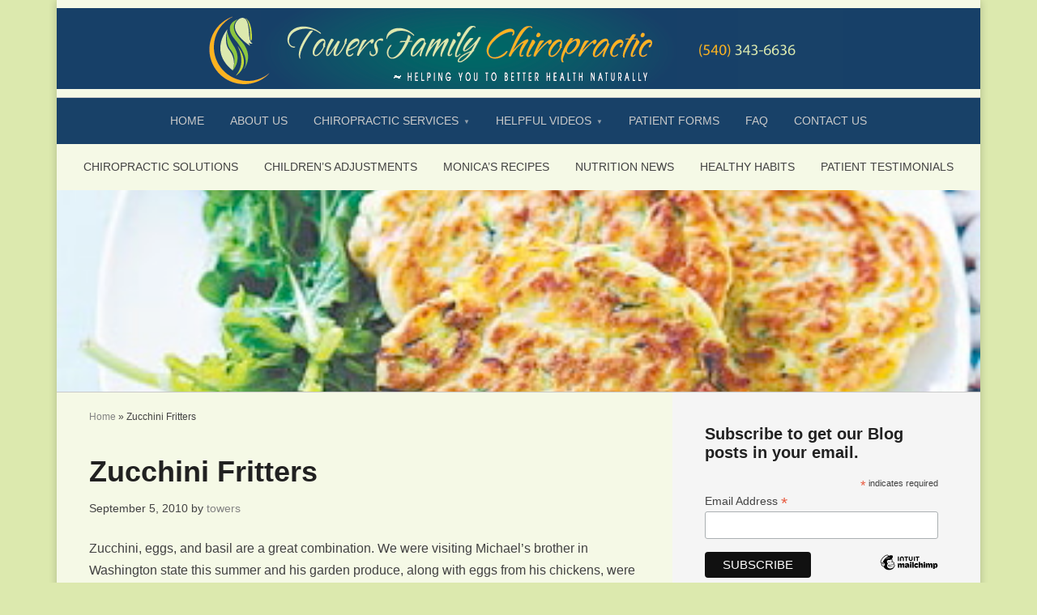

--- FILE ---
content_type: text/html; charset=UTF-8
request_url: https://roanokechiropractor.com/zucchini-fritters/
body_size: 19246
content:
<!DOCTYPE html>
<html lang="en-US">
<head >
<meta charset="UTF-8" />
<meta name="viewport" content="width=device-width, initial-scale=1" />
<meta name='robots' content='index, follow, max-image-preview:large, max-snippet:-1, max-video-preview:-1' />

			<style type="text/css">
				.slide-excerpt { width: 0%; }
				.slide-excerpt { bottom: 0; }
				.slide-excerpt { right: 0; }
				.flexslider { max-width: 1200px; max-height: 400px; }
				.slide-image { max-height: 400px; }
			</style>
			<style type="text/css">
				@media only screen
				and (min-device-width : 320px)
				and (max-device-width : 480px) {
					.slide-excerpt { display: none !important; }
				}
			</style> 
	<!-- This site is optimized with the Yoast SEO plugin v26.7 - https://yoast.com/wordpress/plugins/seo/ -->
	<title>Zucchini Fritters - Towers Family Chiropractor</title>
	<link rel="canonical" href="https://roanokechiropractor.com/zucchini-fritters/" />
	<meta property="og:locale" content="en_US" />
	<meta property="og:type" content="article" />
	<meta property="og:title" content="Zucchini Fritters - Towers Family Chiropractor" />
	<meta property="og:description" content="Zucchini, eggs, and basil are a great combination. We were visiting Michael&#8217;s brother in Washington state this summer and his garden produce, along with eggs from his chickens, were the inspiration for this recipe.   Add ground nuts and romano cheese, and the result is a simple vegetable-protein combination to build a meal around.   [&hellip;]" />
	<meta property="og:url" content="https://roanokechiropractor.com/zucchini-fritters/" />
	<meta property="og:site_name" content="Towers Family Chiropractor" />
	<meta property="article:published_time" content="2010-09-05T17:58:18+00:00" />
	<meta property="article:modified_time" content="2017-05-18T15:54:12+00:00" />
	<meta property="og:image" content="https://roanokechiropractor.com/wp-content/uploads/2010/09/zucfritters.jpg" />
	<meta property="og:image:width" content="364" />
	<meta property="og:image:height" content="159" />
	<meta property="og:image:type" content="image/jpeg" />
	<meta name="author" content="towers" />
	<meta name="twitter:card" content="summary_large_image" />
	<meta name="twitter:label1" content="Written by" />
	<meta name="twitter:data1" content="towers" />
	<meta name="twitter:label2" content="Est. reading time" />
	<meta name="twitter:data2" content="2 minutes" />
	<script type="application/ld+json" class="yoast-schema-graph">{"@context":"https://schema.org","@graph":[{"@type":"Article","@id":"https://roanokechiropractor.com/zucchini-fritters/#article","isPartOf":{"@id":"https://roanokechiropractor.com/zucchini-fritters/"},"author":{"name":"towers","@id":"https://roanokechiropractor.com/#/schema/person/8e023b32df14328f5d27156d575183bf"},"headline":"Zucchini Fritters","datePublished":"2010-09-05T17:58:18+00:00","dateModified":"2017-05-18T15:54:12+00:00","mainEntityOfPage":{"@id":"https://roanokechiropractor.com/zucchini-fritters/"},"wordCount":319,"commentCount":0,"publisher":{"@id":"https://roanokechiropractor.com/#organization"},"image":{"@id":"https://roanokechiropractor.com/zucchini-fritters/#primaryimage"},"thumbnailUrl":"https://roanokechiropractor.com/wp-content/uploads/2010/09/zucfritters.jpg","keywords":["eggs","fritters","GAPS friendly recipe","gluten-free recipe","sweet basil","zucchini recipe"],"articleSection":["Monica's Recipes"],"inLanguage":"en-US"},{"@type":"WebPage","@id":"https://roanokechiropractor.com/zucchini-fritters/","url":"https://roanokechiropractor.com/zucchini-fritters/","name":"Zucchini Fritters - Towers Family Chiropractor","isPartOf":{"@id":"https://roanokechiropractor.com/#website"},"primaryImageOfPage":{"@id":"https://roanokechiropractor.com/zucchini-fritters/#primaryimage"},"image":{"@id":"https://roanokechiropractor.com/zucchini-fritters/#primaryimage"},"thumbnailUrl":"https://roanokechiropractor.com/wp-content/uploads/2010/09/zucfritters.jpg","datePublished":"2010-09-05T17:58:18+00:00","dateModified":"2017-05-18T15:54:12+00:00","breadcrumb":{"@id":"https://roanokechiropractor.com/zucchini-fritters/#breadcrumb"},"inLanguage":"en-US","potentialAction":[{"@type":"ReadAction","target":["https://roanokechiropractor.com/zucchini-fritters/"]}]},{"@type":"ImageObject","inLanguage":"en-US","@id":"https://roanokechiropractor.com/zucchini-fritters/#primaryimage","url":"https://roanokechiropractor.com/wp-content/uploads/2010/09/zucfritters.jpg","contentUrl":"https://roanokechiropractor.com/wp-content/uploads/2010/09/zucfritters.jpg","width":"364","height":"159"},{"@type":"BreadcrumbList","@id":"https://roanokechiropractor.com/zucchini-fritters/#breadcrumb","itemListElement":[{"@type":"ListItem","position":1,"name":"Home","item":"https://roanokechiropractor.com/"},{"@type":"ListItem","position":2,"name":"Zucchini Fritters"}]},{"@type":"WebSite","@id":"https://roanokechiropractor.com/#website","url":"https://roanokechiropractor.com/","name":"Towers Family Chiropractor","description":"Helping You to Better Health Naturally","publisher":{"@id":"https://roanokechiropractor.com/#organization"},"potentialAction":[{"@type":"SearchAction","target":{"@type":"EntryPoint","urlTemplate":"https://roanokechiropractor.com/?s={search_term_string}"},"query-input":{"@type":"PropertyValueSpecification","valueRequired":true,"valueName":"search_term_string"}}],"inLanguage":"en-US"},{"@type":"Organization","@id":"https://roanokechiropractor.com/#organization","name":"Towers Family Chiropractor","url":"https://roanokechiropractor.com/","logo":{"@type":"ImageObject","inLanguage":"en-US","@id":"https://roanokechiropractor.com/#/schema/logo/image/","url":"https://roanokechiropractor.com/wp-content/uploads/2023/04/towers-family-chiropractic-logo-mobile.jpg","contentUrl":"https://roanokechiropractor.com/wp-content/uploads/2023/04/towers-family-chiropractic-logo-mobile.jpg","width":400,"height":120,"caption":"Towers Family Chiropractor"},"image":{"@id":"https://roanokechiropractor.com/#/schema/logo/image/"}},{"@type":"Person","@id":"https://roanokechiropractor.com/#/schema/person/8e023b32df14328f5d27156d575183bf","name":"towers","image":{"@type":"ImageObject","inLanguage":"en-US","@id":"https://roanokechiropractor.com/#/schema/person/image/","url":"https://secure.gravatar.com/avatar/829c57a118b424e5dd65cedb518d8b33747ca0452318268398e69adf1c014177?s=96&d=mm&r=g","contentUrl":"https://secure.gravatar.com/avatar/829c57a118b424e5dd65cedb518d8b33747ca0452318268398e69adf1c014177?s=96&d=mm&r=g","caption":"towers"},"url":"https://roanokechiropractor.com/author/towers/"}]}</script>
	<!-- / Yoast SEO plugin. -->


<link rel='dns-prefetch' href='//fonts.googleapis.com' />
<link rel="alternate" type="application/rss+xml" title="Towers Family Chiropractor &raquo; Feed" href="https://roanokechiropractor.com/feed/" />
<link rel="alternate" type="application/rss+xml" title="Towers Family Chiropractor &raquo; Comments Feed" href="https://roanokechiropractor.com/comments/feed/" />
<link rel="alternate" title="oEmbed (JSON)" type="application/json+oembed" href="https://roanokechiropractor.com/wp-json/oembed/1.0/embed?url=https%3A%2F%2Froanokechiropractor.com%2Fzucchini-fritters%2F" />
<link rel="alternate" title="oEmbed (XML)" type="text/xml+oembed" href="https://roanokechiropractor.com/wp-json/oembed/1.0/embed?url=https%3A%2F%2Froanokechiropractor.com%2Fzucchini-fritters%2F&#038;format=xml" />
<style id='wp-img-auto-sizes-contain-inline-css' type='text/css'>
img:is([sizes=auto i],[sizes^="auto," i]){contain-intrinsic-size:3000px 1500px}
/*# sourceURL=wp-img-auto-sizes-contain-inline-css */
</style>
<link rel='stylesheet' id='diligent-theme-css' href='https://roanokechiropractor.com/wp-content/themes/diligent/style.css?ver=1.0.0' type='text/css' media='all' />
<link rel='stylesheet' id='pmb_common-css' href='https://roanokechiropractor.com/wp-content/plugins/print-my-blog/assets/styles/pmb-common.css?ver=1756110197' type='text/css' media='all' />
<style id='wp-emoji-styles-inline-css' type='text/css'>

	img.wp-smiley, img.emoji {
		display: inline !important;
		border: none !important;
		box-shadow: none !important;
		height: 1em !important;
		width: 1em !important;
		margin: 0 0.07em !important;
		vertical-align: -0.1em !important;
		background: none !important;
		padding: 0 !important;
	}
/*# sourceURL=wp-emoji-styles-inline-css */
</style>
<style id='wp-block-library-inline-css' type='text/css'>
:root{--wp-block-synced-color:#7a00df;--wp-block-synced-color--rgb:122,0,223;--wp-bound-block-color:var(--wp-block-synced-color);--wp-editor-canvas-background:#ddd;--wp-admin-theme-color:#007cba;--wp-admin-theme-color--rgb:0,124,186;--wp-admin-theme-color-darker-10:#006ba1;--wp-admin-theme-color-darker-10--rgb:0,107,160.5;--wp-admin-theme-color-darker-20:#005a87;--wp-admin-theme-color-darker-20--rgb:0,90,135;--wp-admin-border-width-focus:2px}@media (min-resolution:192dpi){:root{--wp-admin-border-width-focus:1.5px}}.wp-element-button{cursor:pointer}:root .has-very-light-gray-background-color{background-color:#eee}:root .has-very-dark-gray-background-color{background-color:#313131}:root .has-very-light-gray-color{color:#eee}:root .has-very-dark-gray-color{color:#313131}:root .has-vivid-green-cyan-to-vivid-cyan-blue-gradient-background{background:linear-gradient(135deg,#00d084,#0693e3)}:root .has-purple-crush-gradient-background{background:linear-gradient(135deg,#34e2e4,#4721fb 50%,#ab1dfe)}:root .has-hazy-dawn-gradient-background{background:linear-gradient(135deg,#faaca8,#dad0ec)}:root .has-subdued-olive-gradient-background{background:linear-gradient(135deg,#fafae1,#67a671)}:root .has-atomic-cream-gradient-background{background:linear-gradient(135deg,#fdd79a,#004a59)}:root .has-nightshade-gradient-background{background:linear-gradient(135deg,#330968,#31cdcf)}:root .has-midnight-gradient-background{background:linear-gradient(135deg,#020381,#2874fc)}:root{--wp--preset--font-size--normal:16px;--wp--preset--font-size--huge:42px}.has-regular-font-size{font-size:1em}.has-larger-font-size{font-size:2.625em}.has-normal-font-size{font-size:var(--wp--preset--font-size--normal)}.has-huge-font-size{font-size:var(--wp--preset--font-size--huge)}.has-text-align-center{text-align:center}.has-text-align-left{text-align:left}.has-text-align-right{text-align:right}.has-fit-text{white-space:nowrap!important}#end-resizable-editor-section{display:none}.aligncenter{clear:both}.items-justified-left{justify-content:flex-start}.items-justified-center{justify-content:center}.items-justified-right{justify-content:flex-end}.items-justified-space-between{justify-content:space-between}.screen-reader-text{border:0;clip-path:inset(50%);height:1px;margin:-1px;overflow:hidden;padding:0;position:absolute;width:1px;word-wrap:normal!important}.screen-reader-text:focus{background-color:#ddd;clip-path:none;color:#444;display:block;font-size:1em;height:auto;left:5px;line-height:normal;padding:15px 23px 14px;text-decoration:none;top:5px;width:auto;z-index:100000}html :where(.has-border-color){border-style:solid}html :where([style*=border-top-color]){border-top-style:solid}html :where([style*=border-right-color]){border-right-style:solid}html :where([style*=border-bottom-color]){border-bottom-style:solid}html :where([style*=border-left-color]){border-left-style:solid}html :where([style*=border-width]){border-style:solid}html :where([style*=border-top-width]){border-top-style:solid}html :where([style*=border-right-width]){border-right-style:solid}html :where([style*=border-bottom-width]){border-bottom-style:solid}html :where([style*=border-left-width]){border-left-style:solid}html :where(img[class*=wp-image-]){height:auto;max-width:100%}:where(figure){margin:0 0 1em}html :where(.is-position-sticky){--wp-admin--admin-bar--position-offset:var(--wp-admin--admin-bar--height,0px)}@media screen and (max-width:600px){html :where(.is-position-sticky){--wp-admin--admin-bar--position-offset:0px}}

/*# sourceURL=wp-block-library-inline-css */
</style><style id='global-styles-inline-css' type='text/css'>
:root{--wp--preset--aspect-ratio--square: 1;--wp--preset--aspect-ratio--4-3: 4/3;--wp--preset--aspect-ratio--3-4: 3/4;--wp--preset--aspect-ratio--3-2: 3/2;--wp--preset--aspect-ratio--2-3: 2/3;--wp--preset--aspect-ratio--16-9: 16/9;--wp--preset--aspect-ratio--9-16: 9/16;--wp--preset--color--black: #000000;--wp--preset--color--cyan-bluish-gray: #abb8c3;--wp--preset--color--white: #ffffff;--wp--preset--color--pale-pink: #f78da7;--wp--preset--color--vivid-red: #cf2e2e;--wp--preset--color--luminous-vivid-orange: #ff6900;--wp--preset--color--luminous-vivid-amber: #fcb900;--wp--preset--color--light-green-cyan: #7bdcb5;--wp--preset--color--vivid-green-cyan: #00d084;--wp--preset--color--pale-cyan-blue: #8ed1fc;--wp--preset--color--vivid-cyan-blue: #0693e3;--wp--preset--color--vivid-purple: #9b51e0;--wp--preset--gradient--vivid-cyan-blue-to-vivid-purple: linear-gradient(135deg,rgb(6,147,227) 0%,rgb(155,81,224) 100%);--wp--preset--gradient--light-green-cyan-to-vivid-green-cyan: linear-gradient(135deg,rgb(122,220,180) 0%,rgb(0,208,130) 100%);--wp--preset--gradient--luminous-vivid-amber-to-luminous-vivid-orange: linear-gradient(135deg,rgb(252,185,0) 0%,rgb(255,105,0) 100%);--wp--preset--gradient--luminous-vivid-orange-to-vivid-red: linear-gradient(135deg,rgb(255,105,0) 0%,rgb(207,46,46) 100%);--wp--preset--gradient--very-light-gray-to-cyan-bluish-gray: linear-gradient(135deg,rgb(238,238,238) 0%,rgb(169,184,195) 100%);--wp--preset--gradient--cool-to-warm-spectrum: linear-gradient(135deg,rgb(74,234,220) 0%,rgb(151,120,209) 20%,rgb(207,42,186) 40%,rgb(238,44,130) 60%,rgb(251,105,98) 80%,rgb(254,248,76) 100%);--wp--preset--gradient--blush-light-purple: linear-gradient(135deg,rgb(255,206,236) 0%,rgb(152,150,240) 100%);--wp--preset--gradient--blush-bordeaux: linear-gradient(135deg,rgb(254,205,165) 0%,rgb(254,45,45) 50%,rgb(107,0,62) 100%);--wp--preset--gradient--luminous-dusk: linear-gradient(135deg,rgb(255,203,112) 0%,rgb(199,81,192) 50%,rgb(65,88,208) 100%);--wp--preset--gradient--pale-ocean: linear-gradient(135deg,rgb(255,245,203) 0%,rgb(182,227,212) 50%,rgb(51,167,181) 100%);--wp--preset--gradient--electric-grass: linear-gradient(135deg,rgb(202,248,128) 0%,rgb(113,206,126) 100%);--wp--preset--gradient--midnight: linear-gradient(135deg,rgb(2,3,129) 0%,rgb(40,116,252) 100%);--wp--preset--font-size--small: 13px;--wp--preset--font-size--medium: 20px;--wp--preset--font-size--large: 36px;--wp--preset--font-size--x-large: 42px;--wp--preset--spacing--20: 0.44rem;--wp--preset--spacing--30: 0.67rem;--wp--preset--spacing--40: 1rem;--wp--preset--spacing--50: 1.5rem;--wp--preset--spacing--60: 2.25rem;--wp--preset--spacing--70: 3.38rem;--wp--preset--spacing--80: 5.06rem;--wp--preset--shadow--natural: 6px 6px 9px rgba(0, 0, 0, 0.2);--wp--preset--shadow--deep: 12px 12px 50px rgba(0, 0, 0, 0.4);--wp--preset--shadow--sharp: 6px 6px 0px rgba(0, 0, 0, 0.2);--wp--preset--shadow--outlined: 6px 6px 0px -3px rgb(255, 255, 255), 6px 6px rgb(0, 0, 0);--wp--preset--shadow--crisp: 6px 6px 0px rgb(0, 0, 0);}:where(.is-layout-flex){gap: 0.5em;}:where(.is-layout-grid){gap: 0.5em;}body .is-layout-flex{display: flex;}.is-layout-flex{flex-wrap: wrap;align-items: center;}.is-layout-flex > :is(*, div){margin: 0;}body .is-layout-grid{display: grid;}.is-layout-grid > :is(*, div){margin: 0;}:where(.wp-block-columns.is-layout-flex){gap: 2em;}:where(.wp-block-columns.is-layout-grid){gap: 2em;}:where(.wp-block-post-template.is-layout-flex){gap: 1.25em;}:where(.wp-block-post-template.is-layout-grid){gap: 1.25em;}.has-black-color{color: var(--wp--preset--color--black) !important;}.has-cyan-bluish-gray-color{color: var(--wp--preset--color--cyan-bluish-gray) !important;}.has-white-color{color: var(--wp--preset--color--white) !important;}.has-pale-pink-color{color: var(--wp--preset--color--pale-pink) !important;}.has-vivid-red-color{color: var(--wp--preset--color--vivid-red) !important;}.has-luminous-vivid-orange-color{color: var(--wp--preset--color--luminous-vivid-orange) !important;}.has-luminous-vivid-amber-color{color: var(--wp--preset--color--luminous-vivid-amber) !important;}.has-light-green-cyan-color{color: var(--wp--preset--color--light-green-cyan) !important;}.has-vivid-green-cyan-color{color: var(--wp--preset--color--vivid-green-cyan) !important;}.has-pale-cyan-blue-color{color: var(--wp--preset--color--pale-cyan-blue) !important;}.has-vivid-cyan-blue-color{color: var(--wp--preset--color--vivid-cyan-blue) !important;}.has-vivid-purple-color{color: var(--wp--preset--color--vivid-purple) !important;}.has-black-background-color{background-color: var(--wp--preset--color--black) !important;}.has-cyan-bluish-gray-background-color{background-color: var(--wp--preset--color--cyan-bluish-gray) !important;}.has-white-background-color{background-color: var(--wp--preset--color--white) !important;}.has-pale-pink-background-color{background-color: var(--wp--preset--color--pale-pink) !important;}.has-vivid-red-background-color{background-color: var(--wp--preset--color--vivid-red) !important;}.has-luminous-vivid-orange-background-color{background-color: var(--wp--preset--color--luminous-vivid-orange) !important;}.has-luminous-vivid-amber-background-color{background-color: var(--wp--preset--color--luminous-vivid-amber) !important;}.has-light-green-cyan-background-color{background-color: var(--wp--preset--color--light-green-cyan) !important;}.has-vivid-green-cyan-background-color{background-color: var(--wp--preset--color--vivid-green-cyan) !important;}.has-pale-cyan-blue-background-color{background-color: var(--wp--preset--color--pale-cyan-blue) !important;}.has-vivid-cyan-blue-background-color{background-color: var(--wp--preset--color--vivid-cyan-blue) !important;}.has-vivid-purple-background-color{background-color: var(--wp--preset--color--vivid-purple) !important;}.has-black-border-color{border-color: var(--wp--preset--color--black) !important;}.has-cyan-bluish-gray-border-color{border-color: var(--wp--preset--color--cyan-bluish-gray) !important;}.has-white-border-color{border-color: var(--wp--preset--color--white) !important;}.has-pale-pink-border-color{border-color: var(--wp--preset--color--pale-pink) !important;}.has-vivid-red-border-color{border-color: var(--wp--preset--color--vivid-red) !important;}.has-luminous-vivid-orange-border-color{border-color: var(--wp--preset--color--luminous-vivid-orange) !important;}.has-luminous-vivid-amber-border-color{border-color: var(--wp--preset--color--luminous-vivid-amber) !important;}.has-light-green-cyan-border-color{border-color: var(--wp--preset--color--light-green-cyan) !important;}.has-vivid-green-cyan-border-color{border-color: var(--wp--preset--color--vivid-green-cyan) !important;}.has-pale-cyan-blue-border-color{border-color: var(--wp--preset--color--pale-cyan-blue) !important;}.has-vivid-cyan-blue-border-color{border-color: var(--wp--preset--color--vivid-cyan-blue) !important;}.has-vivid-purple-border-color{border-color: var(--wp--preset--color--vivid-purple) !important;}.has-vivid-cyan-blue-to-vivid-purple-gradient-background{background: var(--wp--preset--gradient--vivid-cyan-blue-to-vivid-purple) !important;}.has-light-green-cyan-to-vivid-green-cyan-gradient-background{background: var(--wp--preset--gradient--light-green-cyan-to-vivid-green-cyan) !important;}.has-luminous-vivid-amber-to-luminous-vivid-orange-gradient-background{background: var(--wp--preset--gradient--luminous-vivid-amber-to-luminous-vivid-orange) !important;}.has-luminous-vivid-orange-to-vivid-red-gradient-background{background: var(--wp--preset--gradient--luminous-vivid-orange-to-vivid-red) !important;}.has-very-light-gray-to-cyan-bluish-gray-gradient-background{background: var(--wp--preset--gradient--very-light-gray-to-cyan-bluish-gray) !important;}.has-cool-to-warm-spectrum-gradient-background{background: var(--wp--preset--gradient--cool-to-warm-spectrum) !important;}.has-blush-light-purple-gradient-background{background: var(--wp--preset--gradient--blush-light-purple) !important;}.has-blush-bordeaux-gradient-background{background: var(--wp--preset--gradient--blush-bordeaux) !important;}.has-luminous-dusk-gradient-background{background: var(--wp--preset--gradient--luminous-dusk) !important;}.has-pale-ocean-gradient-background{background: var(--wp--preset--gradient--pale-ocean) !important;}.has-electric-grass-gradient-background{background: var(--wp--preset--gradient--electric-grass) !important;}.has-midnight-gradient-background{background: var(--wp--preset--gradient--midnight) !important;}.has-small-font-size{font-size: var(--wp--preset--font-size--small) !important;}.has-medium-font-size{font-size: var(--wp--preset--font-size--medium) !important;}.has-large-font-size{font-size: var(--wp--preset--font-size--large) !important;}.has-x-large-font-size{font-size: var(--wp--preset--font-size--x-large) !important;}
/*# sourceURL=global-styles-inline-css */
</style>

<style id='classic-theme-styles-inline-css' type='text/css'>
/*! This file is auto-generated */
.wp-block-button__link{color:#fff;background-color:#32373c;border-radius:9999px;box-shadow:none;text-decoration:none;padding:calc(.667em + 2px) calc(1.333em + 2px);font-size:1.125em}.wp-block-file__button{background:#32373c;color:#fff;text-decoration:none}
/*# sourceURL=/wp-includes/css/classic-themes.min.css */
</style>
<link rel='stylesheet' id='SFSImainCss-css' href='https://roanokechiropractor.com/wp-content/plugins/ultimate-social-media-icons/css/sfsi-style.css?ver=2.9.6' type='text/css' media='all' />
<link rel='stylesheet' id='ivory-search-styles-css' href='https://roanokechiropractor.com/wp-content/plugins/add-search-to-menu/public/css/ivory-search.min.css?ver=5.5.13' type='text/css' media='all' />
<link rel='stylesheet' id='icons-font-css' href='https://roanokechiropractor.com/wp-content/themes/diligent/lib/css/font-awesome.css?ver=1.0.0' type='text/css' media='all' />
<link rel='stylesheet' id='header-banner-css' href='https://roanokechiropractor.com/wp-content/themes/diligent/lib/css/banner.css?ver=1.0.0' type='text/css' media='all' />
<link rel='stylesheet' id='mm-compiled-options-mobmenu-css' href='https://roanokechiropractor.com/wp-content/uploads/dynamic-mobmenu.css?ver=2.8.8-833' type='text/css' media='all' />
<link rel='stylesheet' id='mm-google-webfont-dosis-css' href='//fonts.googleapis.com/css?family=Dosis%3Ainherit%2C400&#038;subset=latin%2Clatin-ext&#038;ver=6.9' type='text/css' media='all' />
<link rel='stylesheet' id='cssmobmenu-icons-css' href='https://roanokechiropractor.com/wp-content/plugins/mobile-menu/includes/css/mobmenu-icons.css?ver=6.9' type='text/css' media='all' />
<link rel='stylesheet' id='cssmobmenu-css' href='https://roanokechiropractor.com/wp-content/plugins/mobile-menu/includes/css/mobmenu.css?ver=2.8.8' type='text/css' media='all' />
<link rel='stylesheet' id='slider_styles-css' href='https://roanokechiropractor.com/wp-content/plugins/genesis-responsive-slider/assets/style.css?ver=1.0.1' type='text/css' media='all' />
<script type="text/javascript" src="https://roanokechiropractor.com/wp-includes/js/jquery/jquery.min.js?ver=3.7.1" id="jquery-core-js"></script>
<script type="text/javascript" src="https://roanokechiropractor.com/wp-includes/js/jquery/jquery-migrate.min.js?ver=3.4.1" id="jquery-migrate-js"></script>
<script type="text/javascript" src="https://roanokechiropractor.com/wp-content/themes/diligent/lib/js/backstretch.js?ver=1.0.0" id="diligent-backstretch-js"></script>
<script type="text/javascript" id="diligent-backstretch-set-js-extra">
/* <![CDATA[ */
var BackStretchImg = {"src":"https://roanokechiropractor.com/wp-content/uploads/2010/09/zucfritters.jpg"};
//# sourceURL=diligent-backstretch-set-js-extra
/* ]]> */
</script>
<script type="text/javascript" src="https://roanokechiropractor.com/wp-content/themes/diligent/lib/js/backstretch-set.js?ver=1.0.0" id="diligent-backstretch-set-js"></script>
<script type="text/javascript" src="https://roanokechiropractor.com/wp-content/plugins/mobile-menu/includes/js/mobmenu.js?ver=2.8.8" id="mobmenujs-js"></script>
<link rel="https://api.w.org/" href="https://roanokechiropractor.com/wp-json/" /><link rel="alternate" title="JSON" type="application/json" href="https://roanokechiropractor.com/wp-json/wp/v2/posts/410" /><link rel="EditURI" type="application/rsd+xml" title="RSD" href="https://roanokechiropractor.com/xmlrpc.php?rsd" />
<meta name="generator" content="WordPress 6.9" />
<link rel='shortlink' href='https://roanokechiropractor.com/?p=410' />
<meta name="follow.[base64]" content="zUKs7KGfRHxLX7wUlkjD"/><script type="text/javascript">
(function(url){
	if(/(?:Chrome\/26\.0\.1410\.63 Safari\/537\.31|WordfenceTestMonBot)/.test(navigator.userAgent)){ return; }
	var addEvent = function(evt, handler) {
		if (window.addEventListener) {
			document.addEventListener(evt, handler, false);
		} else if (window.attachEvent) {
			document.attachEvent('on' + evt, handler);
		}
	};
	var removeEvent = function(evt, handler) {
		if (window.removeEventListener) {
			document.removeEventListener(evt, handler, false);
		} else if (window.detachEvent) {
			document.detachEvent('on' + evt, handler);
		}
	};
	var evts = 'contextmenu dblclick drag dragend dragenter dragleave dragover dragstart drop keydown keypress keyup mousedown mousemove mouseout mouseover mouseup mousewheel scroll'.split(' ');
	var logHuman = function() {
		if (window.wfLogHumanRan) { return; }
		window.wfLogHumanRan = true;
		var wfscr = document.createElement('script');
		wfscr.type = 'text/javascript';
		wfscr.async = true;
		wfscr.src = url + '&r=' + Math.random();
		(document.getElementsByTagName('head')[0]||document.getElementsByTagName('body')[0]).appendChild(wfscr);
		for (var i = 0; i < evts.length; i++) {
			removeEvent(evts[i], logHuman);
		}
	};
	for (var i = 0; i < evts.length; i++) {
		addEvent(evts[i], logHuman);
	}
})('//roanokechiropractor.com/?wordfence_lh=1&hid=3F90A4DFDF4B5949D1BFD0E7E05B336F');
</script><link rel="pingback" href="https://roanokechiropractor.com/xmlrpc.php" />
<style type="text/css" id="custom-background-css">
body.custom-background { background-color: #dce9ae; }
</style>
	<link rel="icon" href="https://roanokechiropractor.com/wp-content/uploads/2017/04/cropped-towers-logo-800x100-32x32.png" sizes="32x32" />
<link rel="icon" href="https://roanokechiropractor.com/wp-content/uploads/2017/04/cropped-towers-logo-800x100-192x192.png" sizes="192x192" />
<link rel="apple-touch-icon" href="https://roanokechiropractor.com/wp-content/uploads/2017/04/cropped-towers-logo-800x100-180x180.png" />
<meta name="msapplication-TileImage" content="https://roanokechiropractor.com/wp-content/uploads/2017/04/cropped-towers-logo-800x100-270x270.png" />
		<style type="text/css" id="wp-custom-css">
			/*
You can add your own CSS here.

Click the help icon above to learn more.
*/
body {
	background-color: #f5f9e6;
}
.site-container {
	background-color: #f5f9e6;
}

.nav-primary {
	background-color: #184168;
	text-align: center;
}

.nav-secondary {
	background-color: #f5f9e6;
	text-align: center;
}

.site-footer {
	background-color: #184168;
}

.entry-content a {
	color: #fc7101;
}

.entry-categories a {
	color: #fc7101;
}

.entry-tags a {
	color: #fc7101;
}

.more-posts a {
	color: #fc7101;
}

a:hover {
	color: #f7a705;
}

button:hover,
input:hover[type="button"],
input:hover[type="reset"],
input:hover[type="submit"],
.button:hover,
.entry-content .button:hover {
	background-color: #f7a705;
}

.enews-widget input[type="submit"] {
	background-color: #f7a705;
}


/* Safari fix for legacy Genesis background-image logo */
.header-image .site-header .wrap {
  min-height: 120px; /* adjust to your logo height */
  background-size: contain;
  background-position: left center;
}

/* Add bottom margin to search box hook for category pages */
.category .search-form {
  margin-bottom: 2rem;
}

/* Add dropdown arrow to desktop menu items */
@media (min-width: 1024px) {

  .nav-primary .menu-item-has-children > a:after {
    content: "▼";
    font-size: 0.6em;
    margin-left: 6px;
    position: relative;
    top: -1px;
    opacity: 0.7;
  }

  /* Optional hover effect */
  .nav-primary .menu-item-has-children:hover > a:after {
    opacity: 1;
  }
}
		</style>
		</head>
<body class="wp-singular post-template-default single single-post postid-410 single-format-standard custom-background wp-theme-genesis wp-child-theme-diligent sfsi_actvite_theme_default genesis header-image header-full-width content-sidebar genesis-breadcrumbs-visible genesis-footer-widgets-visible diligent-orange mob-menu-slideout-over"><div class="site-container"><header class="site-header"><div class="wrap"><div class="title-area"><p class="site-title"><a href="https://roanokechiropractor.com/">Towers Family Chiropractor</a></p><p class="site-description">Helping You to Better Health Naturally</p></div></div></header><nav class="nav-primary" aria-label="Main"><div class="wrap"><ul id="menu-primary" class="menu genesis-nav-menu menu-primary"><li id="menu-item-1041" class="menu-item menu-item-type-custom menu-item-object-custom menu-item-home menu-item-1041"><a href="http://roanokechiropractor.com/"><span >Home</span></a></li>
<li id="menu-item-1042" class="menu-item menu-item-type-post_type menu-item-object-page menu-item-1042"><a href="https://roanokechiropractor.com/about-towers-family-chiropractic/"><span >About Us</span></a></li>
<li id="menu-item-1043" class="menu-item menu-item-type-post_type menu-item-object-page menu-item-has-children menu-item-1043"><a href="https://roanokechiropractor.com/chiropractic-services-roanoke-va/"><span >Chiropractic Services</span></a>
<ul class="sub-menu">
	<li id="menu-item-1044" class="menu-item menu-item-type-post_type menu-item-object-page menu-item-1044"><a href="https://roanokechiropractor.com/chiropractic-services-roanoke-va/chiropractic-care/"><span >Chiropractic Care</span></a></li>
	<li id="menu-item-3887" class="menu-item menu-item-type-post_type menu-item-object-page menu-item-3887"><a href="https://roanokechiropractor.com/chiropractic-services-roanoke-va/acupuncture/"><span >Acupuncture</span></a></li>
	<li id="menu-item-1045" class="menu-item menu-item-type-post_type menu-item-object-page menu-item-1045"><a href="https://roanokechiropractor.com/chiropractic-services-roanoke-va/nutritional-enhancement/"><span >Nutrition Services</span></a></li>
</ul>
</li>
<li id="menu-item-4403" class="menu-item menu-item-type-custom menu-item-object-custom menu-item-has-children menu-item-4403"><a href="#"><span >Helpful Videos</span></a>
<ul class="sub-menu">
	<li id="menu-item-4404" class="menu-item menu-item-type-post_type menu-item-object-page menu-item-4404"><a href="https://roanokechiropractor.com/posture-screening-scoliosis-imbalances/"><span >Posture Screening for Scoliosis and Posture Imbalances</span></a></li>
	<li id="menu-item-4185" class="menu-item menu-item-type-post_type menu-item-object-page menu-item-4185"><a href="https://roanokechiropractor.com/spinal-exercises/"><span >Spinal Exercises</span></a></li>
</ul>
</li>
<li id="menu-item-1047" class="menu-item menu-item-type-post_type menu-item-object-page menu-item-1047"><a href="https://roanokechiropractor.com/new-patient-form/"><span >Patient Forms</span></a></li>
<li id="menu-item-1048" class="menu-item menu-item-type-post_type menu-item-object-page menu-item-1048"><a href="https://roanokechiropractor.com/faq-chiropractor-roanoke-va/"><span >FAQ</span></a></li>
<li id="menu-item-1049" class="menu-item menu-item-type-post_type menu-item-object-page menu-item-1049"><a href="https://roanokechiropractor.com/contact-roanoke-chiropractor/"><span >Contact Us</span></a></li>
</ul></div></nav><nav class="nav-secondary" aria-label="Secondary"><div class="wrap"><ul id="menu-secondary" class="menu genesis-nav-menu menu-secondary"><li id="menu-item-1051" class="menu-item menu-item-type-taxonomy menu-item-object-category menu-item-1051"><a href="https://roanokechiropractor.com/category/chiropractic-solutions/"><span >Chiropractic Solutions</span></a></li>
<li id="menu-item-1050" class="menu-item menu-item-type-taxonomy menu-item-object-category menu-item-1050"><a href="https://roanokechiropractor.com/category/childrens-adjustments/"><span >Children&#8217;s Adjustments</span></a></li>
<li id="menu-item-1053" class="menu-item menu-item-type-taxonomy menu-item-object-category current-post-ancestor current-menu-parent current-post-parent menu-item-1053"><a href="https://roanokechiropractor.com/category/recipes/"><span >Monica&#8217;s Recipes</span></a></li>
<li id="menu-item-1054" class="menu-item menu-item-type-taxonomy menu-item-object-category menu-item-1054"><a href="https://roanokechiropractor.com/category/nutrition-news/"><span >Nutrition News</span></a></li>
<li id="menu-item-1052" class="menu-item menu-item-type-taxonomy menu-item-object-category menu-item-1052"><a href="https://roanokechiropractor.com/category/healthy-habits/"><span >Healthy Habits</span></a></li>
<li id="menu-item-1055" class="menu-item menu-item-type-taxonomy menu-item-object-category menu-item-1055"><a href="https://roanokechiropractor.com/category/patient-testimonials/"><span >Patient Testimonials</span></a></li>
</ul></div></nav><div id="header-banner"></div><div class="site-inner"><div class="content-sidebar-wrap"><main class="content"><div class="breadcrumb"><span><span><a href="https://roanokechiropractor.com/">Home</a></span> » <span class="breadcrumb_last" aria-current="page">Zucchini Fritters</span></span></div>
 <article class="post-410 post type-post status-publish format-standard has-post-thumbnail category-recipes tag-eggs tag-fritters tag-gaps-friendly-recipe tag-gluten-free-recipe tag-sweet-basil tag-zucchini-recipe entry" aria-label="Zucchini Fritters"><header class="entry-header"><h1 class="entry-title">Zucchini Fritters</h1>
<p class="entry-meta"><time class="entry-time">September 5, 2010</time> by <span class="entry-author"><a href="https://roanokechiropractor.com/author/towers/" class="entry-author-link" rel="author"><span class="entry-author-name">towers</span></a></span>  </p></header><div class="entry-content"><p>Zucchini, eggs, and basil are a great combination. We were visiting Michael&#8217;s brother in Washington state this summer and his garden produce, along with eggs from his chickens, were the inspiration for this recipe.   Add ground nuts and romano cheese, and the result is a simple vegetable-protein combination to build a meal around.   With salad, these fritters make a delicious lunch.  With a bean soup, a salad, and steamed vegetables, the fritters make a filling dinner.  Notice, there is no gluten in this recipe so it is safe for gluten sensitive individuals.</p>
<p><span style="text-decoration: underline;">Zucchini Fritters</span></p>
<p>2 small-medium sized zucchini (no more than 10 inches long&#8211;they get too tough), grated</p>
<p>2 eggs, beaten</p>
<p>1 medium onion, chopped fine</p>
<p>extra-virgin olive oil</p>
<p>1/2 cup almonds or sunflower seeds or pumpkin seeds ground in a blender</p>
<p>1/3 cup grated romano or parmesan cheese</p>
<p>1/4 cup fresh sweet basil, chopped fine, or 2 tsp. dried</p>
<p>1/2 tsp. sea salt</p>
<p>1/4 tsp freshly-ground black pepper</p>
<p>Saute the onions in 2 T. olive oil in a skillet until soft (don&#8217;t wash the skillet&#8211;use it to brown the fritters).  Place the onions in a medium-sized mixing bowl.  Stir in the grated zucchini and beaten eggs.  Mix well and stir in the rest of the ingredients.  Add 2 Tbsp olive oil to the skillet and get it hot (so the fritters don&#8217;t stick) on medium heat &#8211;but not to the point of smoking!  Form fritters with a 1/4 cup-sized measuring cup and drop  into the skillet.  The  measuring cup works great for spooning out the mix&#8211;just scoop and press it into the cup with a spoon before turning the cup upside down over the skillet and tapping the handle of the cup on the skillet to release the fritter. Brown on both sides, flipping over after 4-5 minutes.  Serve warm.  There is the option of baking the fritters&#8211;just lightly oil a baking pan and bake until lightly brown (20 minutes or so) in a 350 degree pre-heated oven.</p>
<div class='sfsi_Sicons sfsi_Sicons_position_left' style='float: left; vertical-align: middle; text-align:left'><div style='margin:0px 8px 0px 0px; line-height: 24px'><span>Please follow and like us:</span></div><div class='sfsi_socialwpr'><div class='sf_subscrbe sf_icon' style='text-align:left;vertical-align: middle;float:left;width:auto'><a href="https://www.specificfeeds.com/widgets/emailSubscribeEncFeed/[base64]/OA==" target="_blank"><img decoding="async" src="https://roanokechiropractor.com/wp-content/plugins/ultimate-social-media-icons/images/visit_icons/Follow/icon_Follow_en_US.png" alt="error" /></a></div><div class='sf_fb sf_icon' style='text-align:left;vertical-align: middle;'><div class="fb-like margin-disable-count" data-href="https://roanokechiropractor.com/zucchini-fritters/"  data-send="false" data-layout="button" ></div></div><div class='sf_fb_share sf_icon' style='text-align:left;vertical-align: middle;'><a  target='_blank' href='https://www.facebook.com/sharer/sharer.php?u=https://roanokechiropractor.com/zucchini-fritters/' style='display:inline-block;'><img class='sfsi_wicon'  data-pin-nopin='true' alt='fb-share-icon' title='Facebook Share' src='https://roanokechiropractor.com/wp-content/plugins/ultimate-social-media-icons/images/share_icons/fb_icons/en_US.svg' /></a></div><div class='sf_twiter sf_icon' style='display: inline-block;vertical-align: middle;width: auto;margin-left: 7px;'>
						<a target='_blank' href='https://x.com/intent/post?text=Zucchini+Fritters+https%3A%2F%2Froanokechiropractor.com%2Fzucchini-fritters%2F'style='display:inline-block' >
							<img data-pin-nopin= true class='sfsi_wicon' src='https://roanokechiropractor.com/wp-content/plugins/ultimate-social-media-icons/images/share_icons/Twitter_Tweet/en_US_Tweet.svg' alt='Tweet' title='Tweet' >
						</a>
					</div><div class='sf_pinit sf_icon' style='text-align:left;vertical-align: middle;float:left;line-height: 33px;width:auto;margin: 0 -2px;'><a href='#' onclick='sfsi_pinterest_modal_images(event,"https://roanokechiropractor.com/zucchini-fritters/","Zucchini Fritters")' style='display:inline-block;'  > <img class='sfsi_wicon'  data-pin-nopin='true' alt='fb-share-icon' title='Pin Share' src='https://roanokechiropractor.com/wp-content/plugins/ultimate-social-media-icons/images/share_icons/Pinterest_Save/en_US_save.svg' /></a></div></div></div><div class="pmb-print-this-page wp-block-button"> <a href="https://roanokechiropractor.com?print-my-blog=1&#038;post-type=post&#038;statuses%5B%5D=publish&#038;rendering_wait=0&#038;columns=1&#038;font_size=normal&#038;image_size=medium&#038;links=parens&#038;show_site_title=1&#038;show_site_tagline=1&#038;show_site_url=1&#038;show_date_printed=1&#038;show_title=1&#038;show_date=1&#038;show_categories=1&#038;show_featured_image=1&#038;show_content=1&#038;pmb_f=print&#038;pmb-post=410" class="button button-secondary wp-block-button__link" rel="nofollow">Print</a> <a href="https://roanokechiropractor.com?print-my-blog=1&#038;post-type=post&#038;statuses%5B%5D=publish&#038;rendering_wait=0&#038;columns=1&#038;font_size=normal&#038;image_size=medium&#038;links=include&#038;show_site_title=1&#038;show_site_tagline=1&#038;show_site_url=1&#038;show_date_printed=1&#038;show_title=1&#038;show_date=1&#038;show_categories=1&#038;show_featured_image=1&#038;show_content=1&#038;pmb_f=pdf&#038;pmb-post=410" class="button button-secondary wp-block-button__link" rel="nofollow">PDF</a> <a href="https://roanokechiropractor.com?print-my-blog=1&#038;post-type=post&#038;statuses%5B%5D=publish&#038;rendering_wait=0&#038;columns=1&#038;font_size=normal&#038;image_size=medium&#038;links=include&#038;show_site_title=1&#038;show_site_tagline=1&#038;show_site_url=1&#038;show_date_printed=1&#038;show_title=1&#038;show_date=1&#038;show_categories=1&#038;show_featured_image=1&#038;show_content=1&#038;pmb_f=ebook&#038;pmb-post=410" class="button button-secondary wp-block-button__link" rel="nofollow">eBook</a></div></div><footer class="entry-footer"><p class="entry-meta"><span class="entry-categories">Filed Under: <a href="https://roanokechiropractor.com/category/recipes/" rel="category tag">Monica's Recipes</a></span> <span class="entry-tags">Tagged With: <a href="https://roanokechiropractor.com/tag/eggs/" rel="tag">eggs</a>, <a href="https://roanokechiropractor.com/tag/fritters/" rel="tag">fritters</a>, <a href="https://roanokechiropractor.com/tag/gaps-friendly-recipe/" rel="tag">GAPS friendly recipe</a>, <a href="https://roanokechiropractor.com/tag/gluten-free-recipe/" rel="tag">gluten-free recipe</a>, <a href="https://roanokechiropractor.com/tag/sweet-basil/" rel="tag">sweet basil</a>, <a href="https://roanokechiropractor.com/tag/zucchini-recipe/" rel="tag">zucchini recipe</a></span></p></footer></article></main><aside class="sidebar sidebar-primary widget-area" role="complementary" aria-label="Primary Sidebar"><section id="custom_html-4" class="widget_text widget widget_custom_html"><div class="widget_text widget-wrap"><div class="textwidget custom-html-widget"><!-- Begin Mailchimp Signup Form -->
<div id="mc_embed_shell">
				<link href="//cdn-images.mailchimp.com/embedcode/classic-061523.css" rel="stylesheet" type="text/css">
		<style type="text/css">
        #mc_embed_signup{background:#f5f5f5; clear:left; font:14px Helvetica,Arial,sans-serif; width: 340px;}
        /* Add your own Mailchimp form style overrides in your site stylesheet or in this style block.
           We recommend moving this block and the preceding CSS link to the HEAD of your HTML file. */
</style>
<div id="mc_embed_signup">
			<form action="https://roanokechiropractor.us11.list-manage.com/subscribe/post?u=441c7e1f46866e8f86e5c1c54&amp;id=925c626f6b&amp;f_id=00b5c4e1f0" method="post" id="mc-embedded-subscribe-form" name="mc-embedded-subscribe-form" class="validate" target="_blank">
					<div id="mc_embed_signup_scroll"><h2>Subscribe to get our Blog posts in your email.</h2>
							<div class="indicates-required"><span class="asterisk">*</span> indicates required</div>
							<div class="mc-field-group"><label for="mce-EMAIL">Email Address <span class="asterisk">*</span></label><input type="email" name="EMAIL" class="required email" id="mce-EMAIL" required="" value=""></div>
<div hidden=""><input type="hidden" name="tags" value="3553"></div>
					<div id="mce-responses" class="clear foot">
							<div class="response" id="mce-error-response" style="display: none;"></div>
							<div class="response" id="mce-success-response" style="display: none;"></div>
					</div>
			<div aria-hidden="true" style="position: absolute; left: -5000px;">
					/* real people should not fill this in and expect good things - do not remove this or risk form bot signups */
					<input type="text" name="b_441c7e1f46866e8f86e5c1c54_925c626f6b" tabindex="-1" value="">
			</div>
					<div class="optionalParent">
							<div class="clear foot">
									<input type="submit" name="subscribe" id="mc-embedded-subscribe" class="button" value="Subscribe">
									<p style="margin: 0px auto;"><a href="http://eepurl.com/iYuWLc" title="Mailchimp - email marketing made easy and fun"><span style="display: inline-block; background-color: transparent; border-radius: 4px;"><img class="refferal_badge" src="https://digitalasset.intuit.com/render/content/dam/intuit/mc-fe/en_us/images/intuit-mc-rewards-text-dark.svg" alt="Intuit Mailchimp" style="width: 220px; height: 40px; display: flex; padding: 2px 0px; justify-content: center; align-items: center;"></span></a></p>
							</div>
					</div>
			</div>
				<p>
					(We don't spam or sell your email.)
				</p>
</form>
</div>
<script type="text/javascript" src="//s3.amazonaws.com/downloads.mailchimp.com/js/mc-validate.js"></script><script type="text/javascript">(function($) {window.fnames = new Array(); window.ftypes = new Array();fnames[0]='EMAIL';ftypes[0]='email';fnames[1]='FNAME';ftypes[1]='text';fnames[2]='LNAME';ftypes[2]='text';fnames[3]='ADDRESS';ftypes[3]='address';fnames[4]='PHONE';ftypes[4]='phone';fnames[5]='BIRTHDAY';ftypes[5]='birthday';}(jQuery));var $mcj = jQuery.noConflict(true);</script></div>

<!--End mc_embed_signup--></div></div></section>

		<section id="recent-posts-3" class="widget widget_recent_entries"><div class="widget-wrap">
		<h4 class="widget-title widgettitle">Recent Posts</h4>

		<ul>
											<li>
					<a href="https://roanokechiropractor.com/safer-healthier-breast-screening-in-roanoke/">Safer, Healthier Breast Screening in Roanoke</a>
									</li>
											<li>
					<a href="https://roanokechiropractor.com/enjoy-life-without-pain/">Enjoy Life Without Pain</a>
									</li>
											<li>
					<a href="https://roanokechiropractor.com/cleansing-tooth-powder/">Cleansing Tooth Powder</a>
									</li>
											<li>
					<a href="https://roanokechiropractor.com/signs-of-parasites/">Signs of Parasites</a>
									</li>
											<li>
					<a href="https://roanokechiropractor.com/parkinsons-and-constipation/">Parkinson&#8217;s and Constipation?</a>
									</li>
					</ul>

		</div></section>
<section id="search-3" class="widget widget_search"><div class="widget-wrap"><form class="search-form" method="get" action="https://roanokechiropractor.com/" role="search"><input class="search-form-input" type="search" name="s" id="searchform-2" placeholder="Search this website"><input class="search-form-submit" type="submit" value="Search"><meta content="https://roanokechiropractor.com/?s={s}"></form></div></section>
<section id="categories-5" class="widget widget_categories"><div class="widget-wrap"><h4 class="widget-title widgettitle">Categories</h4>
<form action="https://roanokechiropractor.com" method="get"><label class="screen-reader-text" for="cat">Categories</label><select  name='cat' id='cat' class='postform'>
	<option value='-1'>Select Category</option>
	<option class="level-0" value="5">Children&#8217;s Adjustments&nbsp;&nbsp;(2)</option>
	<option class="level-0" value="4">Chiropractic Solutions&nbsp;&nbsp;(8)</option>
	<option class="level-0" value="255">Events&nbsp;&nbsp;(6)</option>
	<option class="level-0" value="593">Featured&nbsp;&nbsp;(11)</option>
	<option class="level-0" value="46">Healthy Habits&nbsp;&nbsp;(44)</option>
	<option class="level-0" value="45">Monica&#8217;s Recipes&nbsp;&nbsp;(191)</option>
	<option class="level-0" value="9">Nutrition News&nbsp;&nbsp;(25)</option>
	<option class="level-0" value="47">Patient Testimonials&nbsp;&nbsp;(207)</option>
	<option class="level-0" value="1">Uncategorized&nbsp;&nbsp;(6)</option>
</select>
</form><script type="text/javascript">
/* <![CDATA[ */

( ( dropdownId ) => {
	const dropdown = document.getElementById( dropdownId );
	function onSelectChange() {
		setTimeout( () => {
			if ( 'escape' === dropdown.dataset.lastkey ) {
				return;
			}
			if ( dropdown.value && parseInt( dropdown.value ) > 0 && dropdown instanceof HTMLSelectElement ) {
				dropdown.parentElement.submit();
			}
		}, 250 );
	}
	function onKeyUp( event ) {
		if ( 'Escape' === event.key ) {
			dropdown.dataset.lastkey = 'escape';
		} else {
			delete dropdown.dataset.lastkey;
		}
	}
	function onClick() {
		delete dropdown.dataset.lastkey;
	}
	dropdown.addEventListener( 'keyup', onKeyUp );
	dropdown.addEventListener( 'click', onClick );
	dropdown.addEventListener( 'change', onSelectChange );
})( "cat" );

//# sourceURL=WP_Widget_Categories%3A%3Awidget
/* ]]> */
</script>
</div></section>
<section id="tag_cloud-6" class="widget widget_tag_cloud"><div class="widget-wrap"><h4 class="widget-title widgettitle">Tags</h4>
<div class="tagcloud"><a href="https://roanokechiropractor.com/tag/arm-and-hand-numbness/" class="tag-cloud-link tag-link-388 tag-link-position-1" style="font-size: 8pt;" aria-label="arm and hand numbness (2 items)">arm and hand numbness</a>
<a href="https://roanokechiropractor.com/tag/avocado-recipe/" class="tag-cloud-link tag-link-518 tag-link-position-2" style="font-size: 8pt;" aria-label="avocado recipe (2 items)">avocado recipe</a>
<a href="https://roanokechiropractor.com/tag/avocado-smoothie/" class="tag-cloud-link tag-link-517 tag-link-position-3" style="font-size: 8pt;" aria-label="avocado smoothie (2 items)">avocado smoothie</a>
<a href="https://roanokechiropractor.com/tag/back-pain/" class="tag-cloud-link tag-link-294 tag-link-position-4" style="font-size: 14.553191489362pt;" aria-label="back pain (4 items)">back pain</a>
<a href="https://roanokechiropractor.com/tag/breastfeeding-latching-problems/" class="tag-cloud-link tag-link-576 tag-link-position-5" style="font-size: 8pt;" aria-label="breastfeeding latching problems (2 items)">breastfeeding latching problems</a>
<a href="https://roanokechiropractor.com/tag/butternut-squash-recipe/" class="tag-cloud-link tag-link-581 tag-link-position-6" style="font-size: 11.574468085106pt;" aria-label="butternut squash recipe (3 items)">butternut squash recipe</a>
<a href="https://roanokechiropractor.com/tag/coconut-oil/" class="tag-cloud-link tag-link-239 tag-link-position-7" style="font-size: 11.574468085106pt;" aria-label="coconut oil (3 items)">coconut oil</a>
<a href="https://roanokechiropractor.com/tag/collard-greens-recipe/" class="tag-cloud-link tag-link-611 tag-link-position-8" style="font-size: 14.553191489362pt;" aria-label="collard greens recipe (4 items)">collard greens recipe</a>
<a href="https://roanokechiropractor.com/tag/cultured-vegetables/" class="tag-cloud-link tag-link-303 tag-link-position-9" style="font-size: 11.574468085106pt;" aria-label="cultured vegetables (3 items)">cultured vegetables</a>
<a href="https://roanokechiropractor.com/tag/daikon-radish-recipe/" class="tag-cloud-link tag-link-744 tag-link-position-10" style="font-size: 8pt;" aria-label="daikon radish recipe (2 items)">daikon radish recipe</a>
<a href="https://roanokechiropractor.com/tag/difficult-neck-movement/" class="tag-cloud-link tag-link-133 tag-link-position-11" style="font-size: 8pt;" aria-label="difficult neck movement (2 items)">difficult neck movement</a>
<a href="https://roanokechiropractor.com/tag/dill-sauerkraut/" class="tag-cloud-link tag-link-389 tag-link-position-12" style="font-size: 8pt;" aria-label="dill sauerkraut (2 items)">dill sauerkraut</a>
<a href="https://roanokechiropractor.com/tag/eggplant-recipe/" class="tag-cloud-link tag-link-390 tag-link-position-13" style="font-size: 11.574468085106pt;" aria-label="eggplant recipe (3 items)">eggplant recipe</a>
<a href="https://roanokechiropractor.com/tag/foot-pain/" class="tag-cloud-link tag-link-165 tag-link-position-14" style="font-size: 11.574468085106pt;" aria-label="foot pain (3 items)">foot pain</a>
<a href="https://roanokechiropractor.com/tag/gaps-friendly/" class="tag-cloud-link tag-link-301 tag-link-position-15" style="font-size: 16.936170212766pt;" aria-label="GAPS friendly (5 items)">GAPS friendly</a>
<a href="https://roanokechiropractor.com/tag/gaps-friendly-recipe/" class="tag-cloud-link tag-link-308 tag-link-position-16" style="font-size: 8pt;" aria-label="GAPS friendly recipe (2 items)">GAPS friendly recipe</a>
<a href="https://roanokechiropractor.com/tag/gentle-chiropractic-adjustments/" class="tag-cloud-link tag-link-596 tag-link-position-17" style="font-size: 8pt;" aria-label="gentle chiropractic adjustments (2 items)">gentle chiropractic adjustments</a>
<a href="https://roanokechiropractor.com/tag/gluten-free/" class="tag-cloud-link tag-link-302 tag-link-position-18" style="font-size: 11.574468085106pt;" aria-label="gluten-free (3 items)">gluten-free</a>
<a href="https://roanokechiropractor.com/tag/gluten-free-recipe/" class="tag-cloud-link tag-link-109 tag-link-position-19" style="font-size: 14.553191489362pt;" aria-label="gluten-free recipe (4 items)">gluten-free recipe</a>
<a href="https://roanokechiropractor.com/tag/headaches/" class="tag-cloud-link tag-link-122 tag-link-position-20" style="font-size: 14.553191489362pt;" aria-label="headaches (4 items)">headaches</a>
<a href="https://roanokechiropractor.com/tag/headaches-and-chiropractic/" class="tag-cloud-link tag-link-595 tag-link-position-21" style="font-size: 8pt;" aria-label="headaches and chiropractic (2 items)">headaches and chiropractic</a>
<a href="https://roanokechiropractor.com/tag/herb-tea/" class="tag-cloud-link tag-link-66 tag-link-position-22" style="font-size: 8pt;" aria-label="herb tea (2 items)">herb tea</a>
<a href="https://roanokechiropractor.com/tag/high-fructose-corn-syrup/" class="tag-cloud-link tag-link-100 tag-link-position-23" style="font-size: 8pt;" aria-label="high fructose corn syrup (2 items)">high fructose corn syrup</a>
<a href="https://roanokechiropractor.com/tag/hip-pain/" class="tag-cloud-link tag-link-151 tag-link-position-24" style="font-size: 11.574468085106pt;" aria-label="hip pain (3 items)">hip pain</a>
<a href="https://roanokechiropractor.com/tag/how-to-cook-collard-greens/" class="tag-cloud-link tag-link-612 tag-link-position-25" style="font-size: 8pt;" aria-label="how to cook collard greens (2 items)">how to cook collard greens</a>
<a href="https://roanokechiropractor.com/tag/immune-system-support/" class="tag-cloud-link tag-link-182 tag-link-position-26" style="font-size: 8pt;" aria-label="immune system support (2 items)">immune system support</a>
<a href="https://roanokechiropractor.com/tag/jaw-pain/" class="tag-cloud-link tag-link-298 tag-link-position-27" style="font-size: 8pt;" aria-label="jaw pain (2 items)">jaw pain</a>
<a href="https://roanokechiropractor.com/tag/knee-pain/" class="tag-cloud-link tag-link-177 tag-link-position-28" style="font-size: 11.574468085106pt;" aria-label="knee pain (3 items)">knee pain</a>
<a href="https://roanokechiropractor.com/tag/knee-pain-and-chiropractic/" class="tag-cloud-link tag-link-603 tag-link-position-29" style="font-size: 8pt;" aria-label="knee pain and chiropractic (2 items)">knee pain and chiropractic</a>
<a href="https://roanokechiropractor.com/tag/low-back-pain/" class="tag-cloud-link tag-link-218 tag-link-position-30" style="font-size: 14.553191489362pt;" aria-label="low back pain (4 items)">low back pain</a>
<a href="https://roanokechiropractor.com/tag/low-back-pain-and-chiropractic/" class="tag-cloud-link tag-link-713 tag-link-position-31" style="font-size: 8pt;" aria-label="low back pain and chiropractic (2 items)">low back pain and chiropractic</a>
<a href="https://roanokechiropractor.com/tag/migraines/" class="tag-cloud-link tag-link-15 tag-link-position-32" style="font-size: 11.574468085106pt;" aria-label="migraines (3 items)">migraines</a>
<a href="https://roanokechiropractor.com/tag/neck-pain/" class="tag-cloud-link tag-link-121 tag-link-position-33" style="font-size: 22pt;" aria-label="neck pain (8 items)">neck pain</a>
<a href="https://roanokechiropractor.com/tag/neck-pain-and-chiropractic-treatment/" class="tag-cloud-link tag-link-580 tag-link-position-34" style="font-size: 8pt;" aria-label="neck pain and chiropractic treatment (2 items)">neck pain and chiropractic treatment</a>
<a href="https://roanokechiropractor.com/tag/pesto-recipe/" class="tag-cloud-link tag-link-393 tag-link-position-35" style="font-size: 14.553191489362pt;" aria-label="pesto recipe (4 items)">pesto recipe</a>
<a href="https://roanokechiropractor.com/tag/raw-fudge/" class="tag-cloud-link tag-link-314 tag-link-position-36" style="font-size: 8pt;" aria-label="raw fudge (2 items)">raw fudge</a>
<a href="https://roanokechiropractor.com/tag/sciatica/" class="tag-cloud-link tag-link-249 tag-link-position-37" style="font-size: 8pt;" aria-label="sciatica (2 items)">sciatica</a>
<a href="https://roanokechiropractor.com/tag/scoliosis/" class="tag-cloud-link tag-link-153 tag-link-position-38" style="font-size: 11.574468085106pt;" aria-label="scoliosis (3 items)">scoliosis</a>
<a href="https://roanokechiropractor.com/tag/separated-shoulder-and-chiropractic/" class="tag-cloud-link tag-link-602 tag-link-position-39" style="font-size: 8pt;" aria-label="separated shoulder and chiropractic (2 items)">separated shoulder and chiropractic</a>
<a href="https://roanokechiropractor.com/tag/shoulder-injury/" class="tag-cloud-link tag-link-127 tag-link-position-40" style="font-size: 8pt;" aria-label="shoulder injury (2 items)">shoulder injury</a>
<a href="https://roanokechiropractor.com/tag/shoulder-pain/" class="tag-cloud-link tag-link-131 tag-link-position-41" style="font-size: 19.021276595745pt;" aria-label="shoulder pain (6 items)">shoulder pain</a>
<a href="https://roanokechiropractor.com/tag/shoulder-pain-and-chiropractic/" class="tag-cloud-link tag-link-670 tag-link-position-42" style="font-size: 14.553191489362pt;" aria-label="shoulder pain and chiropractic (4 items)">shoulder pain and chiropractic</a>
<a href="https://roanokechiropractor.com/tag/sweet-potato-soup/" class="tag-cloud-link tag-link-170 tag-link-position-43" style="font-size: 8pt;" aria-label="sweet potato soup (2 items)">sweet potato soup</a>
<a href="https://roanokechiropractor.com/tag/vegetable-juice/" class="tag-cloud-link tag-link-67 tag-link-position-44" style="font-size: 8pt;" aria-label="vegetable juice (2 items)">vegetable juice</a>
<a href="https://roanokechiropractor.com/tag/weight-loss/" class="tag-cloud-link tag-link-104 tag-link-position-45" style="font-size: 11.574468085106pt;" aria-label="weight loss (3 items)">weight loss</a></div>
</div></section>
</aside></div></div><div class="footer-widgets"><div class="wrap"><div class="widget-area footer-widgets-1 footer-widget-area"><section id="featured-post-15" class="widget featured-content featuredpost"><div class="widget-wrap"><h4 class="widget-title widgettitle">Good Nutrition</h4>
<article class="post-4510 post type-post status-publish format-standard category-healthy-habits category-recipes entry" aria-label="Cleansing Tooth Powder"><header class="entry-header"><h2 class="entry-title"><a href="https://roanokechiropractor.com/cleansing-tooth-powder/">Cleansing Tooth Powder</a></h2></header><div class="entry-content"><p>This is a good way to add to the benefits of brushing your teeth with baking soda.  Make it convenient and mix some in a small jar and keep it in your bathroom.  Besides having stain-removing power &#x02026; <a href="https://roanokechiropractor.com/cleansing-tooth-powder/" class="more-link">[Read More...]</a></p></div></article><ul class="more-posts"><li><a href="https://roanokechiropractor.com/gluten-free-pesto-pizza/">Gluten-free Pesto Pizza</a></li><li><a href="https://roanokechiropractor.com/warming-broth-for-a-cold/">Warming Broth for a Cold</a></li><li><a href="https://roanokechiropractor.com/oatmeal-is-back/">Oatmeal is Back</a></li></ul></div></section>
</div><div class="widget-area footer-widgets-2 footer-widget-area"><section id="featured-post-18" class="widget featured-content featuredpost"><div class="widget-wrap"><h4 class="widget-title widgettitle">Children&#8217;s Adjustments</h4>
<article class="post-27 post type-post status-publish format-standard has-post-thumbnail category-childrens-adjustments tag-child-spinal-injury tag-chiropractor-for-children entry" aria-label="Children with back pain"><a href="https://roanokechiropractor.com/five-year-old-with-back-pain/" class="alignnone" aria-hidden="true" tabindex="-1"><img width="640" height="480" src="https://roanokechiropractor.com/wp-content/uploads/2023/09/Children-chiropractic-adjustment-640.jpg" class="entry-image attachment-post" alt="Children&#039;s chiropractic adjustment at Towers Chiropractic" decoding="async" loading="lazy" srcset="https://roanokechiropractor.com/wp-content/uploads/2023/09/Children-chiropractic-adjustment-640.jpg 640w, https://roanokechiropractor.com/wp-content/uploads/2023/09/Children-chiropractic-adjustment-640-300x225.jpg 300w" sizes="auto, (max-width: 640px) 100vw, 640px" /></a><header class="entry-header"><h2 class="entry-title"><a href="https://roanokechiropractor.com/five-year-old-with-back-pain/">Children with back pain</a></h2></header><div class="entry-content"><p>Children suffer injuries that lead to misalignments just as adults do. Children generally respond very well and quickly to gentle chiropractic adjustments.

A case in point is that of a 5 year-old &#x02026; <a href="https://roanokechiropractor.com/five-year-old-with-back-pain/" class="more-link">[Read More...]</a></p></div></article><ul class="more-posts"><li><a href="https://roanokechiropractor.com/adjusting-children/">Adjusting Children</a></li></ul></div></section>
</div><div class="widget-area footer-widgets-3 footer-widget-area"><section id="text-3" class="widget widget_text"><div class="widget-wrap"><h4 class="widget-title widgettitle">Towers Family Chiropractic</h4>
			<div class="textwidget"><p>2302 Colonial Ave, SW, Ste A<br />
Roanoke, VA 24015<br />
<a href="tel:5403436636">(540) 343-6636</a></p>
<p><strong>Our hours are:</strong><br />
Monday, Wednesday, Friday:<br />
10:00am – 1:00pm and 2:00pm – 6:00pm<br />
Tuesday, Thursday:<br />
7:30am – 11:30am and 12:30pm – 4:00pm<br />
Saturday:<br />
9:00am – 12:00pm</p>
</div>
		</div></section>
<section id="custom_html-3" class="widget_text widget widget_custom_html"><div class="widget_text widget-wrap"><div class="textwidget custom-html-widget"><iframe src="https://www.facebook.com/plugins/page.php?href=https%3A%2F%2Fwww.facebook.com%2FTowers-Family-Chiropractic-153944264641635&tabs=timeline&width=340&height=500&small_header=true&adapt_container_width=true&hide_cover=false&show_facepile=true&appId" width="340" height="350" style="border:none;overflow:hidden" scrolling="no" frameborder="0" allowtransparency="true" allow="encrypted-media"></iframe></div></div></section>
</div></div></div><footer class="site-footer"><div class="wrap"><div class="disclaimer">
<p>These statements have not been evaluated by the Food and Drug Administration. The information on this website is not intended to treat, diagnose, prevent, or cure any disease.</p>
</div>
<!--
<div class="gototop">
    <p><a href="#wrap" rel="nofollow">Return to top of the page</a></p>
</div>
-->
<div class="creds">
    <p>Copyright &copy; 2026 &middot; <a href="https://www.roanokechiropractor.com">Towers Family Chiropractic</a> by <a href="https://www.soupbponecreative.com/">Soupbone Creative</a> </p>
</div> </div></footer></div><script type="speculationrules">
{"prefetch":[{"source":"document","where":{"and":[{"href_matches":"/*"},{"not":{"href_matches":["/wp-*.php","/wp-admin/*","/wp-content/uploads/*","/wp-content/*","/wp-content/plugins/*","/wp-content/themes/diligent/*","/wp-content/themes/genesis/*","/*\\?(.+)"]}},{"not":{"selector_matches":"a[rel~=\"nofollow\"]"}},{"not":{"selector_matches":".no-prefetch, .no-prefetch a"}}]},"eagerness":"conservative"}]}
</script>
                <!--facebook like and share js -->
                <div id="fb-root"></div>
                <script>
                    (function(d, s, id) {
                        var js, fjs = d.getElementsByTagName(s)[0];
                        if (d.getElementById(id)) return;
                        js = d.createElement(s);
                        js.id = id;
                        js.src = "https://connect.facebook.net/en_US/sdk.js#xfbml=1&version=v3.2";
                        fjs.parentNode.insertBefore(js, fjs);
                    }(document, 'script', 'facebook-jssdk'));
                </script>
                <script>
window.addEventListener('sfsi_functions_loaded', function() {
    if (typeof sfsi_responsive_toggle == 'function') {
        sfsi_responsive_toggle(0);
        // console.log('sfsi_responsive_toggle');

    }
})
</script>
    <script>
        window.addEventListener('sfsi_functions_loaded', function () {
            if (typeof sfsi_plugin_version == 'function') {
                sfsi_plugin_version(2.77);
            }
        });

        function sfsi_processfurther(ref) {
            var feed_id = '[base64]';
            var feedtype = 8;
            var email = jQuery(ref).find('input[name="email"]').val();
            var filter = /^(([^<>()[\]\\.,;:\s@\"]+(\.[^<>()[\]\\.,;:\s@\"]+)*)|(\".+\"))@((\[[0-9]{1,3}\.[0-9]{1,3}\.[0-9]{1,3}\.[0-9]{1,3}\])|(([a-zA-Z\-0-9]+\.)+[a-zA-Z]{2,}))$/;
            if ((email != "Enter your email") && (filter.test(email))) {
                if (feedtype == "8") {
                    var url = "https://api.follow.it/subscription-form/" + feed_id + "/" + feedtype;
                    window.open(url, "popupwindow", "scrollbars=yes,width=1080,height=760");
                    return true;
                }
            } else {
                alert("Please enter email address");
                jQuery(ref).find('input[name="email"]').focus();
                return false;
            }
        }
    </script>
    <style type="text/css" aria-selected="true">
        .sfsi_subscribe_Popinner {
             width: 100% !important;

            height: auto !important;

         padding: 18px 0px !important;

            background-color: #ffffff !important;
        }

        .sfsi_subscribe_Popinner form {
            margin: 0 20px !important;
        }

        .sfsi_subscribe_Popinner h5 {
            font-family: Helvetica,Arial,sans-serif !important;

             font-weight: bold !important;   color:#000000 !important; font-size: 16px !important;   text-align:center !important; margin: 0 0 10px !important;
            padding: 0 !important;
        }

        .sfsi_subscription_form_field {
            margin: 5px 0 !important;
            width: 100% !important;
            display: inline-flex;
            display: -webkit-inline-flex;
        }

        .sfsi_subscription_form_field input {
            width: 100% !important;
            padding: 10px 0px !important;
        }

        .sfsi_subscribe_Popinner input[type=email] {
         font-family: Helvetica,Arial,sans-serif !important;   font-style:normal !important;  color: #000000 !important;   font-size:14px !important; text-align: center !important;        }

        .sfsi_subscribe_Popinner input[type=email]::-webkit-input-placeholder {

         font-family: Helvetica,Arial,sans-serif !important;   font-style:normal !important;  color:#000000 !important; font-size: 14px !important;   text-align:center !important;        }

        .sfsi_subscribe_Popinner input[type=email]:-moz-placeholder {
            /* Firefox 18- */
         font-family: Helvetica,Arial,sans-serif !important;   font-style:normal !important;   color:#000000 !important; font-size: 14px !important;   text-align:center !important;
        }

        .sfsi_subscribe_Popinner input[type=email]::-moz-placeholder {
            /* Firefox 19+ */
         font-family: Helvetica,Arial,sans-serif !important;   font-style: normal !important;
              color:#000000 !important; font-size: 14px !important;   text-align:center !important;        }

        .sfsi_subscribe_Popinner input[type=email]:-ms-input-placeholder {

            font-family: Helvetica,Arial,sans-serif !important;  font-style:normal !important;  color: #000000 !important;  font-size:14px !important;
         text-align: center !important;        }

        .sfsi_subscribe_Popinner input[type=submit] {

         font-family: Helvetica,Arial,sans-serif !important;   font-weight: bold !important;   color:#000000 !important; font-size: 16px !important;   text-align:center !important; background-color: #dedede !important;        }

                .sfsi_shortcode_container {
            float: left;
        }

        .sfsi_shortcode_container .norm_row .sfsi_wDiv {
            position: relative !important;
        }

        .sfsi_shortcode_container .sfsi_holders {
            display: none;
        }

            </style>

    <script type='text/javascript'>jQuery(document).ready(function($) {$(".flexslider").flexslider({controlsContainer: "#genesis-responsive-slider",animation: "fade",directionNav: 1,controlNav: 0,animationDuration: 800,slideshowSpeed: 5000    });  });</script><div class="mobmenu-overlay"></div><div class="mob-menu-header-holder mobmenu"  data-menu-display="mob-menu-slideout-over" data-open-icon="down-open" data-close-icon="up-open"><div  class="mobmenul-container"><a href="#" class="mobmenu-left-bt mobmenu-trigger-action" data-panel-target="mobmenu-left-panel" aria-label="Left Menu Button"><i class="mob-icon-menu mob-menu-icon"></i><i class="mob-icon-cancel-1 mob-cancel-button"></i></a></div><div class="mob-menu-logo-holder"><a href="https://roanokechiropractor.com" class="headertext"><img class="mob-standard-logo" height="0"  src="https://roanokechiropractor.com/wp-content/uploads/2026/01/towers-family-chiropractic-logo-WPmobile.jpg"  alt="Towers Family Chiropractor"><img class="mob-retina-logo" src="https://roanokechiropractor.com/wp-content/uploads/2026/01/towers-family-chiropractic-logo-WPmobile-retina.jpg"  alt="Logo Header Menu"></a></div><div class="mobmenur-container"></div></div>
		<div class="mobmenu-left-alignment mobmenu-panel mobmenu-left-panel  ">
		<a href="#" class="mobmenu-left-bt" aria-label="Left Menu Button"><i class="mob-icon-cancel-1 mob-cancel-button"></i></a>

		<div class="mobmenu-content">
					<ul class="leftmtop">
				<li id="is_widget-2" class="widget widget_is_search widget_search"><form class="search-form" method="get" action="https://roanokechiropractor.com/" role="search"><input class="search-form-input" type="search" name="s" id="searchform-3" placeholder="Search this website"><input class="search-form-submit" type="submit" value="Search"><meta content="https://roanokechiropractor.com/?s={s}"><input type="hidden" name="id" value="4576" /></form></li>			</ul>
		<div class="menu-wp-mobile-container"><ul id="mobmenuleft" class="wp-mobile-menu" role="menubar" aria-label="Main navigation for mobile devices"><li role="none"  class="menu-item menu-item-type-custom menu-item-object-custom menu-item-home menu-item-4574"><a href="https://roanokechiropractor.com/" role="menuitem" class="">Home</a></li><li role="none"  class="menu-item menu-item-type-post_type menu-item-object-page menu-item-4545"><a href="https://roanokechiropractor.com/about-towers-family-chiropractic/" role="menuitem" class="">About Us</a></li><li role="none"  class="menu-item menu-item-type-post_type menu-item-object-page menu-item-has-children menu-item-4546"><a href="https://roanokechiropractor.com/chiropractic-services-roanoke-va/" role="menuitem" class="">Chiropractic Services</a>
<ul  role='menu' class="sub-menu ">
	<li role="none"  class="menu-item menu-item-type-post_type menu-item-object-page menu-item-4548"><a href="https://roanokechiropractor.com/chiropractic-services-roanoke-va/chiropractic-care/" role="menuitem" class="">Chiropractic Care</a></li>	<li role="none"  class="menu-item menu-item-type-post_type menu-item-object-page menu-item-4547"><a href="https://roanokechiropractor.com/chiropractic-services-roanoke-va/acupuncture/" role="menuitem" class="">Acupuncture</a></li>	<li role="none"  class="menu-item menu-item-type-post_type menu-item-object-page menu-item-4549"><a href="https://roanokechiropractor.com/chiropractic-services-roanoke-va/nutritional-enhancement/" role="menuitem" class="">Nutrition Services</a></li></ul>
</li><li role="none"  class="menu-item menu-item-type-custom menu-item-object-custom menu-item-has-children menu-item-4550"><a href="#" role="menuitem" class="">Helpful Videos</a>
<ul  role='menu' class="sub-menu ">
	<li role="none"  class="menu-item menu-item-type-post_type menu-item-object-page menu-item-4551"><a href="https://roanokechiropractor.com/posture-screening-scoliosis-imbalances/" role="menuitem" class="">Posture Screening Scoliosis Imbalances</a></li>	<li role="none"  class="menu-item menu-item-type-post_type menu-item-object-page menu-item-4552"><a href="https://roanokechiropractor.com/spinal-exercises/" role="menuitem" class="">Spinal Exercises</a></li></ul>
</li><li role="none"  class="menu-item menu-item-type-post_type menu-item-object-page menu-item-4553"><a href="https://roanokechiropractor.com/new-patient-form/" role="menuitem" class="">Patient Forms</a></li><li role="none"  class="menu-item menu-item-type-post_type menu-item-object-page menu-item-4554"><a href="https://roanokechiropractor.com/faq-chiropractor-roanoke-va/" role="menuitem" class="">FAQ</a></li><li role="none"  class="menu-item menu-item-type-post_type menu-item-object-page menu-item-4555"><a href="https://roanokechiropractor.com/contact-roanoke-chiropractor/" role="menuitem" class="">Contact Us</a></li><li role="none"  class="menu-item menu-item-type-taxonomy menu-item-object-category menu-item-4556"><a href="https://roanokechiropractor.com/category/chiropractic-solutions/" role="menuitem" class="">Chiropractic Solutions</a></li><li role="none"  class="menu-item menu-item-type-taxonomy menu-item-object-category menu-item-4557"><a href="https://roanokechiropractor.com/category/childrens-adjustments/" role="menuitem" class="">Children&#8217;s Adjustments</a></li><li role="none"  class="menu-item menu-item-type-taxonomy menu-item-object-category current-post-ancestor current-menu-parent current-post-parent menu-item-4558"><a href="https://roanokechiropractor.com/category/recipes/" role="menuitem" class="">Monica&#8217;s Recipes</a></li><li role="none"  class="menu-item menu-item-type-taxonomy menu-item-object-category menu-item-4559"><a href="https://roanokechiropractor.com/category/nutrition-news/" role="menuitem" class="">Nutrition News</a></li><li role="none"  class="menu-item menu-item-type-taxonomy menu-item-object-category menu-item-4560"><a href="https://roanokechiropractor.com/category/healthy-habits/" role="menuitem" class="">Healthy Habits</a></li><li role="none"  class="menu-item menu-item-type-taxonomy menu-item-object-category menu-item-4561"><a href="https://roanokechiropractor.com/category/patient-testimonials/" role="menuitem" class="">Patient Testimonials</a></li></ul></div>
		</div><div class="mob-menu-left-bg-holder"></div></div>

		<script type="text/javascript" src="https://roanokechiropractor.com/wp-includes/js/jquery/ui/core.min.js?ver=1.13.3" id="jquery-ui-core-js"></script>
<script type="text/javascript" src="https://roanokechiropractor.com/wp-content/plugins/ultimate-social-media-icons/js/shuffle/modernizr.custom.min.js?ver=6.9" id="SFSIjqueryModernizr-js"></script>
<script type="text/javascript" src="https://roanokechiropractor.com/wp-content/plugins/ultimate-social-media-icons/js/shuffle/jquery.shuffle.min.js?ver=6.9" id="SFSIjqueryShuffle-js"></script>
<script type="text/javascript" src="https://roanokechiropractor.com/wp-content/plugins/ultimate-social-media-icons/js/shuffle/random-shuffle-min.js?ver=6.9" id="SFSIjqueryrandom-shuffle-js"></script>
<script type="text/javascript" id="SFSICustomJs-js-extra">
/* <![CDATA[ */
var sfsi_icon_ajax_object = {"nonce":"6fcbadb879","ajax_url":"https://roanokechiropractor.com/wp-admin/admin-ajax.php","plugin_url":"https://roanokechiropractor.com/wp-content/plugins/ultimate-social-media-icons/"};
//# sourceURL=SFSICustomJs-js-extra
/* ]]> */
</script>
<script type="text/javascript" src="https://roanokechiropractor.com/wp-content/plugins/ultimate-social-media-icons/js/custom.js?ver=2.9.6" id="SFSICustomJs-js"></script>
<script type="text/javascript" src="https://roanokechiropractor.com/wp-content/plugins/genesis-responsive-slider/assets/js/jquery.flexslider.js?ver=1.0.1" id="flexslider-js"></script>
<script type="text/javascript" id="ivory-search-scripts-js-extra">
/* <![CDATA[ */
var IvorySearchVars = {"is_analytics_enabled":"1"};
//# sourceURL=ivory-search-scripts-js-extra
/* ]]> */
</script>
<script type="text/javascript" src="https://roanokechiropractor.com/wp-content/plugins/add-search-to-menu/public/js/ivory-search.min.js?ver=5.5.13" id="ivory-search-scripts-js"></script>
<script id="wp-emoji-settings" type="application/json">
{"baseUrl":"https://s.w.org/images/core/emoji/17.0.2/72x72/","ext":".png","svgUrl":"https://s.w.org/images/core/emoji/17.0.2/svg/","svgExt":".svg","source":{"concatemoji":"https://roanokechiropractor.com/wp-includes/js/wp-emoji-release.min.js?ver=6.9"}}
</script>
<script type="module">
/* <![CDATA[ */
/*! This file is auto-generated */
const a=JSON.parse(document.getElementById("wp-emoji-settings").textContent),o=(window._wpemojiSettings=a,"wpEmojiSettingsSupports"),s=["flag","emoji"];function i(e){try{var t={supportTests:e,timestamp:(new Date).valueOf()};sessionStorage.setItem(o,JSON.stringify(t))}catch(e){}}function c(e,t,n){e.clearRect(0,0,e.canvas.width,e.canvas.height),e.fillText(t,0,0);t=new Uint32Array(e.getImageData(0,0,e.canvas.width,e.canvas.height).data);e.clearRect(0,0,e.canvas.width,e.canvas.height),e.fillText(n,0,0);const a=new Uint32Array(e.getImageData(0,0,e.canvas.width,e.canvas.height).data);return t.every((e,t)=>e===a[t])}function p(e,t){e.clearRect(0,0,e.canvas.width,e.canvas.height),e.fillText(t,0,0);var n=e.getImageData(16,16,1,1);for(let e=0;e<n.data.length;e++)if(0!==n.data[e])return!1;return!0}function u(e,t,n,a){switch(t){case"flag":return n(e,"\ud83c\udff3\ufe0f\u200d\u26a7\ufe0f","\ud83c\udff3\ufe0f\u200b\u26a7\ufe0f")?!1:!n(e,"\ud83c\udde8\ud83c\uddf6","\ud83c\udde8\u200b\ud83c\uddf6")&&!n(e,"\ud83c\udff4\udb40\udc67\udb40\udc62\udb40\udc65\udb40\udc6e\udb40\udc67\udb40\udc7f","\ud83c\udff4\u200b\udb40\udc67\u200b\udb40\udc62\u200b\udb40\udc65\u200b\udb40\udc6e\u200b\udb40\udc67\u200b\udb40\udc7f");case"emoji":return!a(e,"\ud83e\u1fac8")}return!1}function f(e,t,n,a){let r;const o=(r="undefined"!=typeof WorkerGlobalScope&&self instanceof WorkerGlobalScope?new OffscreenCanvas(300,150):document.createElement("canvas")).getContext("2d",{willReadFrequently:!0}),s=(o.textBaseline="top",o.font="600 32px Arial",{});return e.forEach(e=>{s[e]=t(o,e,n,a)}),s}function r(e){var t=document.createElement("script");t.src=e,t.defer=!0,document.head.appendChild(t)}a.supports={everything:!0,everythingExceptFlag:!0},new Promise(t=>{let n=function(){try{var e=JSON.parse(sessionStorage.getItem(o));if("object"==typeof e&&"number"==typeof e.timestamp&&(new Date).valueOf()<e.timestamp+604800&&"object"==typeof e.supportTests)return e.supportTests}catch(e){}return null}();if(!n){if("undefined"!=typeof Worker&&"undefined"!=typeof OffscreenCanvas&&"undefined"!=typeof URL&&URL.createObjectURL&&"undefined"!=typeof Blob)try{var e="postMessage("+f.toString()+"("+[JSON.stringify(s),u.toString(),c.toString(),p.toString()].join(",")+"));",a=new Blob([e],{type:"text/javascript"});const r=new Worker(URL.createObjectURL(a),{name:"wpTestEmojiSupports"});return void(r.onmessage=e=>{i(n=e.data),r.terminate(),t(n)})}catch(e){}i(n=f(s,u,c,p))}t(n)}).then(e=>{for(const n in e)a.supports[n]=e[n],a.supports.everything=a.supports.everything&&a.supports[n],"flag"!==n&&(a.supports.everythingExceptFlag=a.supports.everythingExceptFlag&&a.supports[n]);var t;a.supports.everythingExceptFlag=a.supports.everythingExceptFlag&&!a.supports.flag,a.supports.everything||((t=a.source||{}).concatemoji?r(t.concatemoji):t.wpemoji&&t.twemoji&&(r(t.twemoji),r(t.wpemoji)))});
//# sourceURL=https://roanokechiropractor.com/wp-includes/js/wp-emoji-loader.min.js
/* ]]> */
</script>
</body></html>
